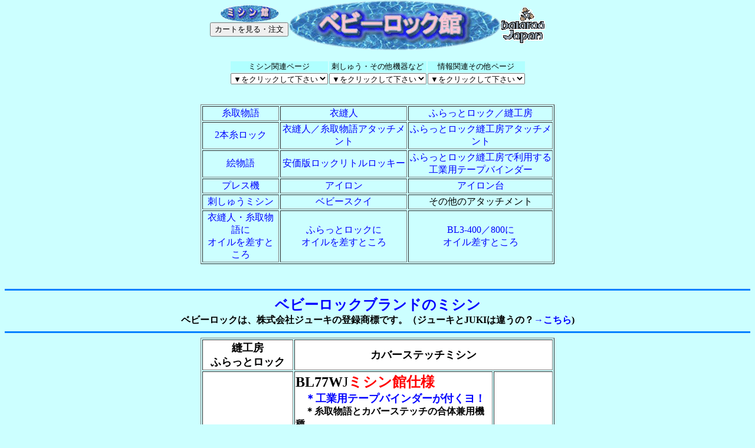

--- FILE ---
content_type: text/html
request_url: https://misinkan.com/babylock/coverst.htm
body_size: 3594
content:
<HTML LANG="ja">
<HEAD>
<META HTTP-EQUIV="content-type" CONTENT="text/html;charset=Shift_JIS">
<META http-equiv="Content-Style-Type" CONTENT="text/css">
<META NAME="description" CONTENT="ベビーロックのページ">
<META NAME="keywords" CONTENT="ミシン,ベビーロック,ロックミシン,カバーロック,カバーツテッチ,アタッチメント,ミシン,ミシン販売,中古ミシン,家庭用ミシン,工業用ミシン,刺しゅうミシン,刺繍,刺繍機,キルト,パッチワーク,洋裁,裁縫,ソーイング,ミシン館">
<TITLE>ベビーロック館</TITLE>
<script type="text/javascript" src="../jquery-1.7.2.min.js"></script>
<script type="text/javascript" src="../prog.js"></script>
<link rel=stylesheet type="text/css" href="../style.css">
<STYLE TYPE="text/css">
<!--
a:hover {
  font-weight : bold;
  color : #000000;
  background-color : #80ffff;
}
-->
</STYLE>
<SCRIPT LANGUAGE="JavaScript">
<!-- 
function dBsftGoUrl(url) {
    if ( url != '') 
        window.location = url;
}
//-->

</SCRIPT>
<SCRIPT LANGUAGE="JavaScript">
<!--

function Cart() {

	window.open("","Cart","location=no,status=yes,toolbar=no,menubar=no,scrollbars=yes,resizable=yes,width=550,height=450");

}

//-->

</SCRIPT>
</HEAD>
<BODY>
<P>
<DIV ALIGN=CENTER><!-- 上部メニュー --><SCRIPT LANGUAGE="JavaScript">
<!--

function Cart() {

	window.open("","Cart","location=no,status=yes,toolbar=no,menubar=no,scrollbars=yes,resizable=yes,width=550,height=450");

}

//-->
<!--
function pdmenu(winlocation){
if (winlocation != ""){
parent.location.href=winlocation;
}
}
//-->
</SCRIPT>
<P><DIV ALIGN=CENTER><TABLE CELLSPACING=0 CELLPADDING=0>
<TR>
<TD ALIGN=CENTER VALIGN=MIDDLE><A NAME="top"></A><A HREF="http://misinkan.com/" TARGET="_parent"><IMG SRC="../linklogo.gif" ALT="ミシン館のメインページへGO！！" ALIGN=BOTTOM WIDTH=100 HEIGHT=30 BORDER=0 VSPACE=0 HSPACE=0></A><BR><FORM ACTION="../shop_t/cart.cgi" METHOD=POST TARGET="Cart" onSubmit='Cart()'>
<!--"カートを見る・注文"cgi構文--><INPUT TYPE=SUBMIT VALUE="カートを見る・注文"><!--"カートを見る・注文"cgi構文ここまで-->
</FORM></TD><TD><DIV ALIGN=CENTER><IMG SRC="babylock.gif" ALT="" WIDTH=360 HEIGHT=86></DIV></TD><TD><A HREF="http://www.misinkan.com/balarad/" TARGET="_parent"><IMG SRC="../balarad/embird/gazoemb/balaj3.gif" ALT="バララッドジャパンのホームページへGO！！" ALIGN=BOTTOM WIDTH=75 HEIGHT=62 BORDER=0 VSPACE=0 HSPACE=0></A></TD>
</TR>
</TABLE></DIV></P><!-- 基本メニュー --><script language="JavaScript">

<!-- 

function pdmenu(winlocation) {

	if(winlocation != "") {

		parent.location.href=winlocation;

	}

}

//-->

</script>

<div align=center> 
  <table cellspacing=2 cellpadding=0 height=30>

<tr>

<td bgcolor="#b0ffff"><div align=center><font size=2>ミシン関連ページ</font></div></td><td bgcolor="#b0ffff"><div align=center><font size=2>刺しゅう・その他機器など</font></div></td><td bgcolor="#b0ffff"><div align=center><font size=2>情報関連その他ページ</font></div></td>

</tr>

<tr>

<td valign=top><form name=pd1>

<select name="pulldownmenu" id="pulldownmenu" onchange="pdmenu(document.pd1.pulldownmenu.options[document.pd1.pulldownmenu.selectedIndex].value)">

<option value=" ">▼をクリックして下さい

<option value="../singer/index.htm">シンガー館

<option value="../juki/index.htm">JUKI館

<option value="../brother/index.htm">ブラザー館

<option value="../babylock/index.htm">ベビーロック館

<option value="../janome/index.htm">ジャノメ館

<option value="../sndhand/index.htm">中古ミシン館

<option value="../atsumono/index.htm">厚物ミシン館

<option value="../sukui/index.htm">スクイミシン館

<option value="../fukusim\index.htm">福祉ミシン館

<option value="../company/rule.htm">通信販売法に基づく表記</select>

</form></td><td valign=top><form name=pd2>

<select name="pulldownmenu" id="pulldownmenu" onchange="pdmenu(document.pd2.pulldownmenu.options[document.pd2.pulldownmenu.selectedIndex].value)">

<option value=" ">▼をクリックして下さい

<option value="../embmachn/index.htm">刺しゅうミシン館

<option value="../embgoods/index.htm">刺しゅうグッズ館

<option value="../embsoft/index.htm">刺しゅうソフト館

<option value="../embdata/index.htm">刺しゅうデータ館

<option value="../balarad/index.htm">刺繍データ変換ソフト

<option value="../needle/index.htm">ハリ・ポタ館

<option value="../liquid/index.htm">液・スプレー館

<option value="../hasami/index.htm">はさみ館

<option value="../suisei/index.htm">スヰセイ(スイセイ)館

<option value="../att/index.htm">アタッチメント館

<option value="../press/index.htm">アイロンプレス館

<option value="../handst/index.htm">ハンドステッチ館

<option value="../original/index.htm">ミシン館オリジナル

<option value="../company/rule.htm">通信販売法に基づく表記</select>

</form></td><td valign=top><form name=pd3>

<select name="pulldownmenu" id="pulldownmenu" onchange="pdmenu(document.pd3.pulldownmenu.options[document.pd3.pulldownmenu.selectedIndex].value)">

<option value=" ">▼をクリックして下さい

<option value="../history/index.htm">ミシン歴史館

<option value="../link/index.htm">ミシン館LINK

<option value="../trivia/index.htm">ミシンのトリビア館

<option value="../select/index.htm">ミシン選び方館

<option value="../repair/index.htm">ミシン修理館

<option value="../qa/index.htm">ミシンQ&amp;A館

<option value="../company/index.htm">会社の概要

<option value="../company/rule.htm">通信販売法に基づく表記</select>

</form></td>
</tr>
</table>
</div><!-- フォルダ内メニュー --><P><DIV ALIGN=CENTER><TABLE BORDER WIDTH=600>
<TR>
<TD><DIV ALIGN=CENTER><A HREF="itotori.htm">糸取物語</A></DIV></TD><TD><DIV ALIGN=CENTER><A HREF="ihoujin.htm">衣縫人</A></DIV></TD><TD><DIV ALIGN=CENTER><A HREF="coverst.htm">ふらっとロック／縫工房</A></DIV></TD>
</TR>
<TR>
<TD><DIV ALIGN=CENTER><A HREF="2thread.htm">2本糸ロック</A></DIV></TD><TD><DIV ALIGN=CENTER><A HREF="bl4at.htm">衣縫人／糸取物語アタッチメント</A></DIV></TD><TD><DIV ALIGN=CENTER><A HREF="bl72at.htm">ふらっとロック縫工房アタッチメント</A></DIV></TD>
</TR>
<TR>
<TD><DIV ALIGN=CENTER><A HREF="bnp7e.htm">絵物語</A></DIV></TD><TD><DIV ALIGN=CENTER><A HREF="bllittle.htm">安価版ロックリトルロッキー</A></DIV></TD><TD>
<DIV ALIGN=CENTER><A HREF="bl72tape.htm">ふらっとロック縫工房で利用する</A><BR>
<A HREF="bl72tape.htm">工業用テープバインダー</A></DIV></TD>
</TR>
<TR>
<TD><DIV ALIGN=CENTER><A HREF="press.htm">プレス機</A></DIV></TD><TD><DIV ALIGN=CENTER><A HREF="iron.htm">アイロン</A></DIV></TD><TD><DIV ALIGN=CENTER><A HREF="atable.htm">アイロン台</A></DIV></TD>
</TR>
<TR>
<TD><DIV ALIGN=CENTER><A HREF="../embmachn/embhvy.htm">刺しゅうミシン</A></DIV></TD><TD><DIV ALIGN=CENTER><A HREF="cm606n.htm">ベビースクイ</A></DIV></TD><TD><DIV ALIGN=CENTER>その他のアタッチメント</DIV></TD>
</TR>
<TR>
<TD>
<DIV ALIGN=CENTER><A HREF="bloil.htm">衣縫人・糸取物語に</A><BR>
<A HREF="bloil.htm">オイルを差すところ</A></DIV></TD><TD>
<DIV ALIGN=CENTER><A HREF="bl72oil.htm">ふらっとロックに</A><BR>
<A HREF="bl72oil.htm">オイルを差すところ</A></DIV></TD><TD>
<DIV ALIGN=CENTER><A HREF="bl3oil.htm">BL3-400／800に</A><BR>
<A HREF="bl3oil.htm">オイル差すところ</A></DIV></TD>
</TR>
</TABLE></DIV></P><BR>
<HR SIZE=3 COLOR="#0080ff"><FONT SIZE=5 COLOR="#0000ff"><B>ベビーロックブランドのミシン</B></FONT><BR>
<B>ベビーロックは、株式会社ジューキの登録商標です。（ジューキとJUKIは違うの？</B><A HREF="../trivia/index.htm#babylock" TARGET="_blank"><B>→こちら</B></A><B>)</B><BR>
<HR SIZE=3 COLOR="#0080ff"><TABLE BORDER WIDTH=600>
<TR>
<TD BGCOLOR="#ffffff" WIDTH=150>
<DIV ALIGN=CENTER><FONT SIZE=4><B>縫工房</B></FONT><BR>
<FONT SIZE=4><B>ふらっとロック</B></FONT></DIV></TD><TD COLSPAN=2 BGCOLOR="#ffffff"><DIV ALIGN=CENTER><FONT SIZE=4><B>カバーステッチミシン</B></FONT></DIV></TD>
</TR>
<TR>
<TD BGCOLOR="#ffffff" WIDTH=150><DIV ALIGN=CENTER><IMG SRC="../gazo/hagazo/babyhg/bl75s.jpg" ALT="" WIDTH=95 HEIGHT=120></DIV></TD><TD BGCOLOR="#ffffff">
<DIV ALIGN=LEFT><b><font size="5">BL77W</font></b><font size="5">J</font><FONT SIZE=5 COLOR="#ff0000"><B>ミシン館仕様</B></FONT><BR>
<B>　</B><A HREF="bl72tape.htm"><FONT SIZE=4><B>＊工業用テープバインダーが付くヨ！</B></FONT></A><BR>
<B>　＊糸取物語とカバーステッチの合体兼用機種</B><BR>
<TABLE BORDER>
<TR>
<TD>縫い型式</TD><TD>
<DIV ALIGN=LEFT><FONT SIZE=2>2本針4本糸/1本針3本糸オーバーロック</FONT><BR>
<FONT SIZE=2>1本針2本糸オーバロック </FONT><BR>
<FONT SIZE=2>1本針2本糸チェ－ンステッチ </FONT><BR>
<FONT SIZE=2>3本針4本糸/2本針3本糸カバーステッチ </FONT><BR></DIV>
<FONT SIZE=2>2本針5本糸インターロック </FONT></TD>
</TR>
</TABLE><BR>
<FONT COLOR="#ff0000">ウェ～ブロックができる</FONT><BR>
ジャストフィット（自動糸調子）<BR>
エアスルー（自動エア糸通し）<BR>
ラクスルー（自動針糸通し）<BR>
あこ～でおん（差動）<BR>
送り目＆巻きロック→ダイヤル切替<BR>
メスロック（固定）<BR>
3本糸への切換</DIV></TD><TD BGCOLOR="#ffffff">
<DIV ALIGN=CENTER>
  <strong>BL-77WJ  </strong><br>
  <b>\<span id="BL77WJ_s"></span></b><br>
<font size="2">（税別\<span class="cPrice" id="BL77WJ">260000</span>）</font><br>

<a href="../inquiry/inquiry.html" target="_blank"><font size=2 color="#ff0000"><b>→特価！お問合せ</b></font></a><br>
</DIV>
</TD>
</TR>
<TR>
<TD BGCOLOR="#ffffff" WIDTH=150><DIV ALIGN=CENTER><IMG SRC="../gazo/hagazo/babyhg/bl72s.jpg" ALT="" WIDTH=109 HEIGHT=120></DIV></TD><TD BGCOLOR="#ffffff">
<DIV ALIGN=LEFT><FONT SIZE=5><B>BL72Sミシン館仕様</B></FONT><BR>
<B>カバーステッチミシン</B><BR>
<B>　</B><A HREF="bl72tape.htm"><FONT COLOR="#ff0000"><B>＊ミシン館仕様</B></FONT><B>→多目的7ケのネジ穴が付くヨ！</B></A><BR>
<B>　＊メーカー純正は、4ケしか付いていません</B><BR>
<TABLE BORDER>
<TR>
<TD>縫い型式</TD><TD>
<DIV ALIGN=LEFT>1本針2本糸チェ－ンステッチ<BR>
2本針3本糸カバーステッチ<BR>
3本針4本糸カバーステッチ</DIV></TD>
</TR>
</TABLE><BR>
エアスルー（自動エア糸通し）</DIV></TD><TD BGCOLOR="#ffffff">
<DIV ALIGN=CENTER><b><B>BL72S</B><br>
\<span id="BL72S_s"></span></b><br>
<font size="2">（税別\<span class="cPrice" id="BL72S">140000</span>）</font><br>

<a href="../inquiry/inquiry.html" target="_blank"><font size=2 color="#ff0000"><b>→特価！お問合せ</b></font></a></DIV>

</TD>
</TR>
</TABLE>
<BR>
<HR><BR>
<TABLE BORDER>
<TR>
<TD><IMG SRC="../gazo/hagazo/babyhg/bl72cov/cover2s.jpg" ALT="" WIDTH=120 HEIGHT=90></TD><TD><BR></TD>
</TR>
</TABLE><BR>
<TABLE BORDER WIDTH=600>
<TR>
<TD BGCOLOR="#ffffff" WIDTH=150><DIV ALIGN=CENTER><A HREF="../gazo/hagazo/babyhg/bl72cov/cover2.jpg" TARGET="_blank"><IMG SRC="../gazo/hagazo/babyhg/bl72cov/cover2s.jpg" ALT="クリックで大きく！" ALIGN=BOTTOM WIDTH=120 HEIGHT=90 BORDER=0></A></DIV></TD><TD BGCOLOR="#ffffff">
<DIV ALIGN=CENTER><FONT SIZE=4><B>カバーステッチミシンの前カバー</B></FONT><BR>
<FONT SIZE=4><B>　　　　　　　　　　交換・調整方法</B></FONT><A HREF="coverko.htm"><FONT SIZE=4 COLOR="#ff0000"><B>→こちら</B></FONT></A></DIV></TD>
</TR>
</TABLE><BR>
<HR><BR>
<!--フッター--><p align="center"><a href="#top">↑TOP</a></p>
<hr align="center">
  <div align="center"><font size="2"><b>｜</b></font>
      <a href="http://misinkan.com/index.html">
        <font size="2">Homeへ戻る</font></a>
    <font size="2"><b>｜</b></font>
    <a href="http://www.misinkan.com/mail/" target="_blank">
    <font size="2"><b>E-mail</b></font></a>
      <font size="2"><b>｜</b></font>
    <a href="http://misinkan.com/carriage/index.htm" target="_blank"><font size="2"><b>運賃表</b></font></a>
    <font size=2><b>｜</b><a href="http://misinkan.com/company/rule.htm" target="_blank"><font size="2"><b>通信販売法に基づく表記</b></font></a> <b>｜<a href="https://www.google.com/maps/search/%E3%83%9F%E3%82%B7%E3%83%B3%E9%A4%A8/@35.4127118,136.7639685,17.17z" target="_blank"><font size="2"><b>地図</b></font></a>｜</b><br />
    このページは、横山工業ミシン(株）が運営しています。ミシン館は、当社の登録商標です。</font>
    <br />
    Copyright(C) 1999
<script type="text/javascript" language="JavaScript"> 
<!-- 
TYnow = new Date();document.write( ' - ' + TYnow.getFullYear() );
// -->
</script> <a href="http://misinkan.com/" class="bb">ミシン館</a> All Rights Reserved.
    <br>
    <font size=2>当ホームページを商用の為に、無断で複写複製転載､あるいはコンピュータなどのファイルに保存することは、ご遠慮下さい｡</font>    
</div>
<BR></DIV></P></BODY>
</HTML>

--- FILE ---
content_type: text/css
request_url: https://misinkan.com/style.css
body_size: 552
content:
/*スタイルシートの基本元です*/
/*タブの幅は4です*/

/*全体*/
body {
	margin-top: 0px;
	background-color    : #ccffff;	/*背景色*/
}

/* a:link {}  a:visited {}  a:hover {} a:active {} の順で書く必要がある*/

a:link {
	color				: rgb(0,0,255);
	text-decoration		: none;				/*リンクタグに下線なし*/
}


a:visited {      /*一度訪問した場所*/
 	color    : rgb(0,0,255);
 	text-decoration  : none;    /*リンクタグに下線なし*/
}


a:hover {
 font-weight : bold;
 color    : #e7fce4;
 text-decoration  : underline;  /*マウスが来たら下線を出す*/
 background-color : #4040ff;   /*マウスが来たら背景色を出す*/
}

a:active {
	text-decoration: none;
}

/*フッタの修飾に利用*/
.footer1 {
	font-size : 0.8em;			/*フォントは小さめ*/
	font-weight : bold;			/*太字*/
}

.footer2 {
	font-size : 0.6em;			/*フォントはもっと小さめ*/
	font-weight : bold;			/*太字*/
}

/*見出し*/
h1 {
	width : 95%;					/*幅は全体の95% */
	border-color : rgb(0,128,255);	/*枠線の色*/
	border-width : 3px 0 3px 0;		/*枠線の幅  上　右　下　左の順　単位はemのほうが良いかも*/
	border-style : solid;			/*枠線の種類 solid:実線*/
	padding : 0.2em;				/*枠内部の余白*/
	font-size : 1.4em;				/*フォントの大きさ*/
	font-weight : bold;				/*フォントのスタイル bold:太字*/
}



--- FILE ---
content_type: application/javascript
request_url: https://misinkan.com/prog.js
body_size: 329
content:
//---------------------------------------------------------------------------
var		tax = 1.1; /*←08が消費税率の設置 */

/* prog.jsとjquery-1.7.2.min.js の2つの　javaプログラムが必用　
 「 _s 」が消費税計算の指示
　「 _s 」の計算元は、CSSのidタグで指示
*/

//---------------------------------------------------------------------------
$(document).ready(function () {
	$('.cPrice').each(function () {
		id = this.id;
		betu = $(this).text();
		komi = parseInt(betu * tax + 0.5);
		komi = InsertComma1(String(komi));
		$('#' + id + '_s').text(komi);

		betu = InsertComma1(String(betu));
		$('#' + id).text(betu);
	});
});
//---------------------------------------------------------------------------
function InsertComma1(sourceStr)
{
	var destStr = sourceStr;
	var tmpStr  = "";
	while (destStr != (tmpStr = destStr.replace(/^([+-]?\d+)(\d\d\d)/,"$1,$2"))) {
		destStr = tmpStr;
	}
	return destStr;
}
//---------------------------------------------------------------------------
